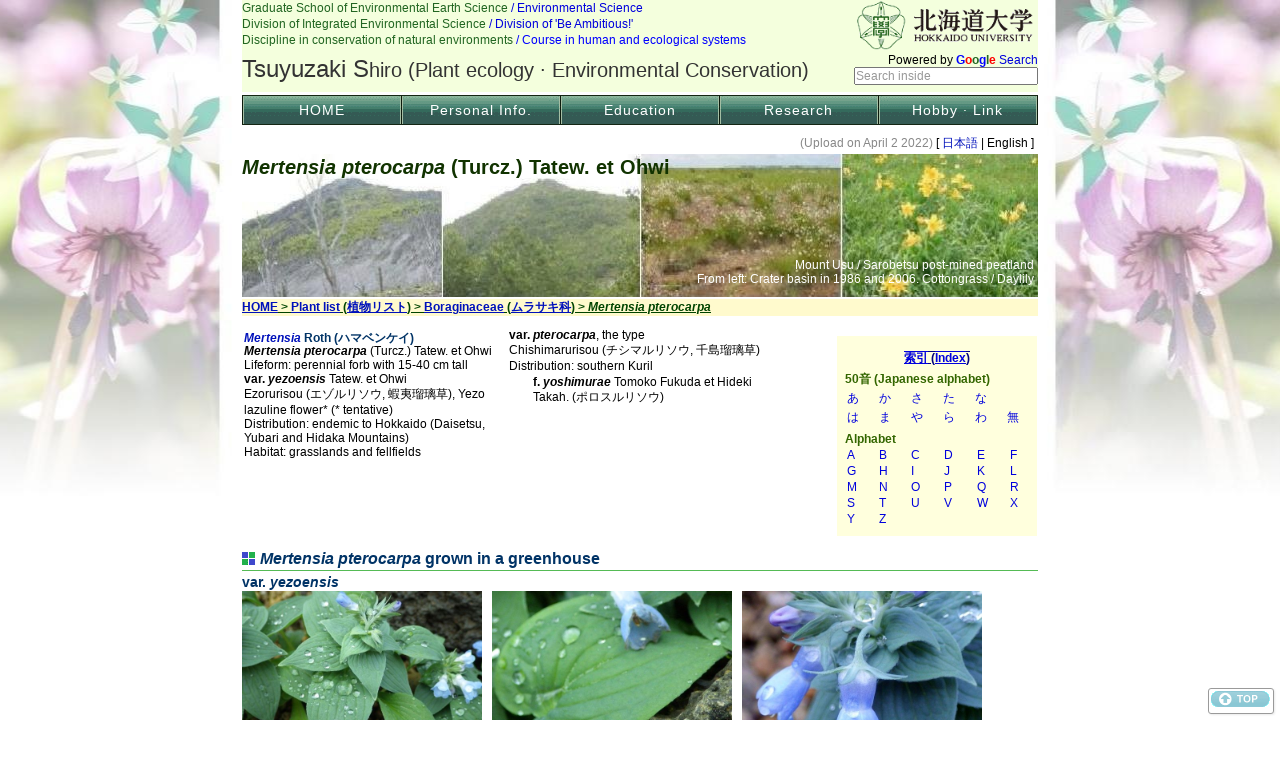

--- FILE ---
content_type: text/html
request_url: https://hosho.ees.hokudai.ac.jp/tsuyu/top/plt/forget-me-not/mertensia/pte.html
body_size: 2429
content:
<?xml version="1.0" encoding="UTF-8"?>
<!DOCTYPE html PUBLIC "-//W3C//DTD XHTML 1.0 Strict//EN" "http://www.w3.org/TR/xhtml1/DTD/xhtml1-strict.dtd">
<html xmlns="http://www.w3.org/1999/xhtml" xml:lang="ja" lang="ja">

<head>
<meta http-equiv="content-type" content="text/html; charset=utf-8" />
<link rel="shortcut icon" href="../../../../css/favicon.ico" type="image/x-icon" />
<title>Yezo lazuline flower*</title>
<meta name="keywords" content="disturbance,succession,plant" />
<meta name="description" content="Successional theory" />
<meta http-equiv="content-script-type" content="text/javascript" />
<meta http-equiv="content-style-type" content="text/css" />
<meta http-equiv="imagetoolbar" content="no" />
<link href="../../../../css/set.css" rel="stylesheet" type="text/css" />

<link rel="stylesheet" type="text/css" href="../../../../css/box/lightbox.css" media="screen,tv" />
<script type="text/javascript" charset="UTF-8" src="../../../../css/box/lightbox_plus.js"></script>
</head>

<body>
<div class="back"><a href="#"><img src="../../../../css/gotop.png" alt="Top" height="16" width="59" /></a></div>

<div id="container">
<div>
<object width="796" height="92" type="text/html" data="../../../head.html">
Header
</object>
</div>

<div id="head">
<div id="head_menu">
<ul>
<li class="off" onmouseover="this.className='on'" onmouseout="this.className='off'"><a href="../../../../index.html">HOME</a>
	<ol class="sub">
	<li><a href="../../../../index-j.html">日本語</a></li>
	<li><a href="../../../../index.html">English</a></li>
	</ol>

</li>
<li class="off" onmouseover="this.className='on'" onmouseout="this.className='off'"><a>Personal Info.</a>
	<ol class="sub">
	<li><a href="../../../cv-e.html">CV</a></li>
	<li><a href="../../../welcome.html">For candidates</a></li>
	<li><a href="../../../abuse.html">Give me job!</a></li>
	<li><a href="../../../port.html">Recent(?) Photos</a></li>
	<li><a href="../../../alumni.html">Master/doctor theses</a></li>
	</ol>
</li>
<li class="off" onmouseover="this.className='on'" onmouseout="this.className='off'"><a>Education</a>
	<ol class="sub">
	<li><a href="../../../lecture/catalog.html"><span class="bl">Catalog</span></a></li>
	<li><a href="../../../lecture/hustep.html">HUSTEP</a></li>
	<li><a href="../../../lecture/envcons-j.html">Ecology</a></li>
	<li><a href="../../../lecture/nature_sym.html">Natural env. studies</a></li>
	<li><a href="../../../lecture/envcons.html">Environ. conserv.</a></li>
	<li><a href="../../../lecture/taxfield.html">Field trip for Env. Res.</a><br /></li>
	<li><a href="../../../lecture/ecopan.html">Eco-campus(plants)</a></li>
	<li><a href="../../../lecture/nature_semi-e.html">Symbiosis in nature</a></li>
	<li><a href="../../../lecture/past.html"><span class="bl">Beadroll</span></a></li>
	<li><a href="../../../dct/a.html"><span class="bn">Glossary(References)</span></a></li>
	</ol>
</li>
<li class="off" onmouseover="this.className='on'" onmouseout="this.className='off'"><a>Research</a>
	<ol class="sub">
	<li><a href="../../../resume.html"><span class="bl">Abstract</span></a></li>
	<li><a href="../../../res-vol.html">Volcanic succession</a></li>
	<li><a href="../../../res-fire.html">Wildfire ecology</a><br /></li>
	<li><a href="../../../res-wet.html">Wetland conservation</a></li>
	<li><a href="../../../res-ski.html">Skislope vegetation</a></li>
	<li><a href="../../../res-mine.html">Mining</a></li>
	<li><a href="../../../pub.html"><span class="bn">Pub: English</span></a></li>
	<li><a href="../../../pub-j.html"><span class="bn">Pub: Japanese</span></a></li>
	</ol>
</li>

<li class="off" onmouseover="this.className='on'" onmouseout="this.className='off'"><a>Hobby &middot; Link</a>
	<ol class="sub">
	<li><a href="../../../misc/ysd_04.html"><span class="bl">Yoshida</span></a></li>
	<li><a href="../../../lecture/taxon.html">Plant taxonomy</a></li>
	<li><a href="../../a_content.html">Plants</a></li>
	<li><a href="../../../misc/cuptea.html">Cup of tea</a></li>
	<li><a href="../../../wa.html">Western Australia</a></li>
	<li><a href="../../../link-gen.html">Link</a></li>
	<li><a href="../../../contact.html"><span class="bn">Contact</span></a></li>
	</ol>
</li>
</ul>
</div>
</div>

<div id="contents">
<div id="other_page">
<p class="R"><span class="gy">(Upload on April 2 2022)</span> [<a href="../../a_content-j.html"> 日本語 </a>| English ]</p>

<div id="inframe">
<h2><em>Mertensia pterocarpa</em> (Turcz.) Tatew. et Ohwi</h2>
<br /><br /><br /><br /><br />
<p class="R"><span class="wt">
Mount Usu / Sarobetsu post-mined peatland<br />
From left: Crater basin in 1986 and 2006. Cottongrass / Daylily
</span>
</p>
</div>

<div id="breadlink">
<p>
<a href="../../../../index.html">HOME</a> &gt; 
<a href="../../a_content.html">Plant list</a> (<a href="../../a_content-j.html">植物リスト</a>) &gt; 
<a href="../fam.html">Boraginaceae</a> (<a href="../fam-j.html">ムラサキ科</a>) &gt; 
<em>Mertensia pterocarpa</em>
</p>
</div>

<table summary="species" class="tri">
<tr>
<td>
<h5><a href="../fam.html#mer"><em>Mertensia</em></a> Roth (ハマベンケイ)</h5>
<strong><em>Mertensia pterocarpa</em></strong> (Turcz.) Tatew. et Ohwi<br />
Lifeform: perennial forb with 15-40 cm tall<br />

<strong>var. <em>yezoensis</em></strong> Tatew. et Ohwi<br />
Ezorurisou (エゾルリソウ, 蝦夷瑠璃草), Yezo lazuline flower* (* tentative)<br />
Distribution: endemic to Hokkaido (Daisetsu, Yubari and Hidaka Mountains)<br />
Habitat: grasslands and fellfields<br />
</td>

<td>
<strong>var. <em>pterocarpa</em></strong>, the type<br />
Chishimarurisou (チシマルリソウ, 千島瑠璃草)<br />
Distribution: southern Kuril
	<p class="tab">
	<strong>f. <em>yoshimurae</em></strong> Tomoko Fukuda et Hideki Takah. (ポロスルリソウ)
	</p>
</td>

<td>


<div id="find">
<object width="200" height="200" type="text/html" data="../../find.html">
索引
</object>
</div>
</td>
</tr>
</table>

<h3><em>Mertensia pterocarpa</em> grown in a greenhouse</h3>
<hr />
<h4>var. <em>yezoensis</em></h4>
<p>
<a href="./pte_y1.jpg" rel="lightbox[roadmap]"><img src="./pte_y1.jpg" alt="HU" height="180" width="240" />1</a>
<a href="./pte_y2.jpg" rel="lightbox[roadmap]"><img src="./pte_y2.jpg" alt="HU" height="180" width="240" />2</a>
<a href="./pte_y3.jpg" rel="lightbox[roadmap]"><img src="./pte_y3.jpg" alt="HU" height="180" width="240" />3</a>
<br />
[1-3] at Sakuya Konohana Kan (咲くやこの花館), that establishes the largest greenhouse in Japan, located in Osaka, on February 6 2022.
</p>
</div>
</div>

<div id="copy">
<object width="796" height="52" type="text/html" data="../../../foot.html">
フッター
</object>
</div>
</div>

<script src="http://www.google-analytics.com/urchin.js" type="text/javascript">
</script>
<script type="text/javascript">
_uacct = "UA-1964504-1";
urchinTracker();
</script>
</body>
</html>

--- FILE ---
content_type: text/html
request_url: https://hosho.ees.hokudai.ac.jp/tsuyu/top/foot.html
body_size: 712
content:
<?xml version="1.0" encoding="UTF-8"?>
<!DOCTYPE html PUBLIC "-//W3C//DTD XHTML 1.0 Strict//EN" "http://www.w3.org/TR/xhtml1/DTD/xhtml1-strict.dtd">
<html xmlns="http://www.w3.org/1999/xhtml" xml:lang="ja" lang="ja">

<head>
<meta http-equiv="content-type" content="text/html; charset=utf-8" />
<title>GTT</title>
<link href="../css/foot.css" rel="stylesheet" type="text/css" />
<base target="_top" />
</head>

<body>
<div id="container">
<div id="foot_up"></div> <!-- 終わりの線 -->
<div id="copy">
<a href="../index-j.html"><span class="bl"> ホーム </span></a>&bull;<a href="../index.html"> HOME </a>&#10047;<a href="./cv-j.html"><span class="bl"> 履歴 </span></a>&bull;<a href="./cv-e.html"> CV </a>&#10047;<a href="./resume-j.html"><span class="bl"> 研究 </span></a>&bull;<a href="./resume.html"> Research </a>&#10047;<a href="./lecture/catalog-j.html"><span class="bl"> 講義 </span></a>&bull;<a href="./lecture/catalog.html"> Lectures </a><span class="bg">__________</span>All Rights Reserved, Copyright &copy; 2007-2025. <a href="./contact.html">Shiro TSUYUZAKI</a> (<a href="./contact-j.html"><span class="bl">露崎史朗</span></a>)<br />
This site optimized for <a href="http://www.mozilla.jp/firefox/"><span class="bl">Firefox</span></a> (x64 ver. 136.0.2) browsers
</div>
</div>
</body>
</html>

--- FILE ---
content_type: text/html
request_url: https://hosho.ees.hokudai.ac.jp/tsuyu/top/plt/find.html
body_size: 715
content:
<?xml version="1.0" encoding="UTF-8"?>
<!DOCTYPE html PUBLIC "-//W3C//DTD XHTML 1.0 Strict//EN" "http://www.w3.org/TR/xhtml1/DTD/xhtml1-strict.dtd">
<html xmlns="http://www.w3.org/1999/xhtml" xml:lang="ja" lang="ja">

<head>
<meta http-equiv="content-type" content="text/html; charset=utf-8" />
<title>Search plants</title>
<link href="../../css/find.css" rel="stylesheet" type="text/css" />
<base target="_top" />
</head>

<body>
<br />
<p class="find"><a href="./a_content-j.html">索引</a> (<a href="./a_content.html">Index</a>)</p>
<p><strong>50音 (Japanese alphabet)</strong></p>

<table summary="50" width="194px">
<tr>
<td><a href="./a_content-j.html#as">あ</a></td>
<td><a href="./a_content-j.html#ks">か</a></td>
<td><a href="./a_content-j.html#ss">さ</a></td>
<td><a href="./a_content-j.html#ts">た</a></td>
<td><a href="./a_content-j.html#ns">な</a></td>
</tr>
<tr>
<td><a href="./a_content-j.html#hs">は</a></td>
<td><a href="./a_content-j.html#ms">ま</a></td>
<td><a href="./a_content-j.html#ys">や</a></td>
<td><a href="./a_content-j.html#rs">ら</a></td>
<td><a href="./a_content-j.html#ws">わ</a></td>
<td><a href="./a_content-j.html#na">無</a></td>
</tr>
</table>

<p><strong>Alphabet</strong></p>
<table summary="50" width="198px">
<tr>
<td><a href="./a_content.html#As">A</a></td>
<td><a href="./a_content.html#Bs">B</a></td>
<td><a href="./a_content.html#Cs">C</a></td>
<td><a href="./a_content.html#Ds">D</a></td>
<td><a href="./a_content.html#Es">E</a></td>
<td><a href="./a_content.html#Fs">F</a></td>
</tr>

<tr>
<td><a href="./a_content.html#Gs">G</a></td>
<td><a href="./a_content.html#Hs">H</a></td>
<td><a href="./a_content.html#Is">I </a></td>
<td><a href="./a_content.html#Js">J</a></td>
<td><a href="./a_content.html#Ks">K</a></td>
<td><a href="./a_content.html#Ls">L</a></td>
</tr>

<tr>
<td><a href="./a_content.html#Ms">M</a></td>
<td><a href="./a_content.html#Ns">N</a></td>
<td><a href="./a_content.html#Os">O</a></td>
<td><a href="./a_content.html#Ps">P</a></td>
<td><a href="./a_content.html#Qs">Q</a></td>
<td><a href="./a_content.html#Rs">R</a></td>
</tr>

<tr>
<td><a href="./a_content.html#Ss">S</a></td>
<td><a href="./a_content.html#Ts">T</a></td>
<td><a href="./a_content.html#Us">U</a></td>
<td><a href="./a_content.html#Vs">V</a></td>
<td><a href="./a_content.html#Ws">W</a></td>
<td><a href="./a_content.html#Xs">X</a></td>
</tr>

<tr>
<td><a href="./a_content.html#Ys">Y</a></td>
<td><a href="./a_content.html#Zs">Z</a></td>
</tr>
</table>
</body>
</html>

--- FILE ---
content_type: text/css
request_url: https://hosho.ees.hokudai.ac.jp/tsuyu/css/find.css
body_size: 600
content:
/* スタイル [露崎] */
* {margin:0;padding:0;}

body{
	font-family:Arial,'ヒラギノ角ゴ Pro W3','Hiragino Kaku Gothic Pro','ＭＳ Ｐゴシック','MS PGothic','メイリオ',Meiryo,sans-serif;
	background-color: #ffffdd;
	width:200px;
	margin:auto 0px auto 0px; /* 上右下左 */
	text-align:left;
	font-size: 12px;
	overflow:hidden;
	border:none;
	border-style:none;
	}

/* リンク書式 */
a{text-decoration: none;} 
a:active{color: #0000ff;}
a:link{color: #0000dd;}
a:visited{color: #660066;}
a[href]:hover{color: #CC0000;position:relative;top:1px;left:2px;}

/*--- サイドバー スタイル ---*/
p{text-align:left;margin:0px auto 0px auto;}

p.find{
	text-align: center;
	text-decoration: underline overline;
	font-weight: bold;
	color:#000080;
	white-space:pre;
	}

strong{display: block;color: #336600;padding: 4px 0px 0px 8px;}

td{width:26px;padding-left:8px;}
